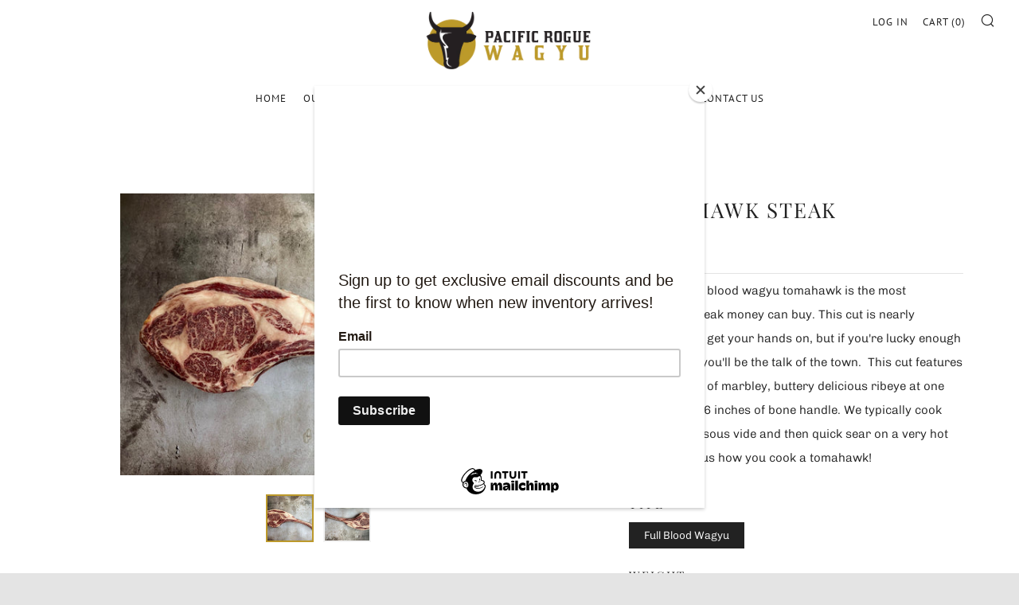

--- FILE ---
content_type: text/javascript
request_url: https://www.pacificroguewagyu.com/cdn/shop/t/2/assets/custom.js?v=152733329445290166911582763767
body_size: -646
content:
//# sourceMappingURL=/cdn/shop/t/2/assets/custom.js.map?v=152733329445290166911582763767
